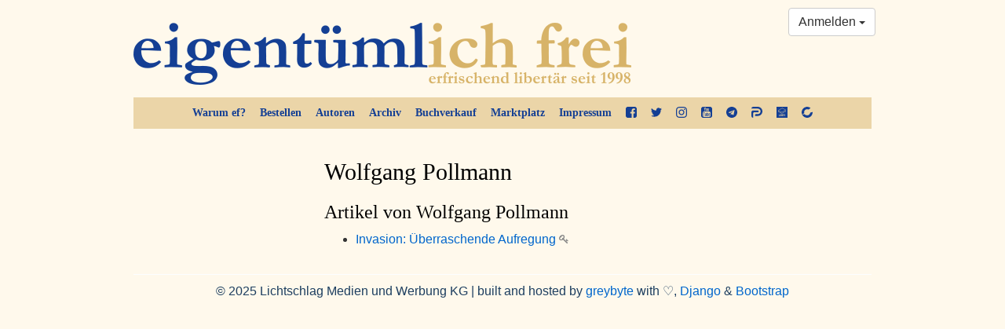

--- FILE ---
content_type: text/css
request_url: https://ef-magazin.de/static/ef/print.css
body_size: -124
content:
body {
  margin: 1cm;
}
a[href]:after {
  content: "";
}
